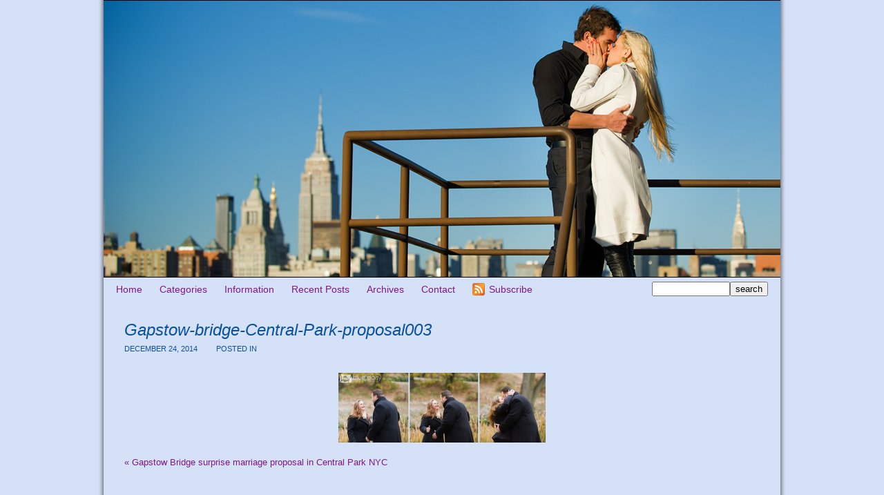

--- FILE ---
content_type: text/html; charset=UTF-8
request_url: https://bluedaisyblog.com/proposal-photos/gapstow-bridge-surprise-marriage-proposal-central-park-nyc/attachment/gapstow-bridge-central-park-proposal003/
body_size: 7028
content:
<!DOCTYPE html>
<html lang="en"><!-- p4 build #1525  -->
<head>
	<title></title>
	<meta charset="UTF-8" />
	<meta http-equiv="imagetoolbar" content="no" />
	<meta http-equiv="X-UA-Compatible" content="IE=edge" />
	<meta name="description" content="New York City wedding, proposal, engagement, kids, family and boudoir photography" />
	<meta property="og:site_name" content="Romantic, beautiful, natural | New York wedding, proposal, engagement, portrait photography" />
	<meta property="og:type" content="article" />
	<meta property="og:title" content="Gapstow-bridge-Central-Park-proposal003" />
	<meta property="og:url" content="https://bluedaisyblog.com/proposal-photos/gapstow-bridge-surprise-marriage-proposal-central-park-nyc/attachment/gapstow-bridge-central-park-proposal003/" />
	<meta property="og:description" content="New York City wedding, proposal, engagement, kids, family and boudoir photography" />
	<meta property="og:image" content="http://bluedaisyblog.com/wp-content/uploads/2014/12/Gapstow-bridge-Central-Park-proposal003.jpg" />

	<!-- wp_head() elements -->
	<meta name='robots' content='index, follow, max-image-preview:large, max-snippet:-1, max-video-preview:-1' />
	
		<!-- Meta Tag Manager -->
		<meta http-equiv="Content-Security-Policy" content="upgrade-insecure-requests" />
		<!-- / Meta Tag Manager -->
	
	<!-- This site is optimized with the Yoast SEO plugin v19.4 - https://yoast.com/wordpress/plugins/seo/ -->
	<link rel="canonical" href="https://bluedaisyblog.com/wp-content/uploads/2014/12/Gapstow-bridge-Central-Park-proposal003.jpg" />
	<script type="application/ld+json" class="yoast-schema-graph">{"@context":"https://schema.org","@graph":[{"@type":"WebSite","@id":"https://bluedaisyblog.com/#website","url":"https://bluedaisyblog.com/","name":"Romantic, beautiful, natural | New York wedding, proposal, engagement, portrait photography","description":"New York City wedding, proposal, engagement, kids, family and boudoir photography","potentialAction":[{"@type":"SearchAction","target":{"@type":"EntryPoint","urlTemplate":"https://bluedaisyblog.com/?s={search_term_string}"},"query-input":"required name=search_term_string"}],"inLanguage":"en"},{"@type":"ImageObject","inLanguage":"en","@id":"https://bluedaisyblog.com/wp-content/uploads/2014/12/Gapstow-bridge-Central-Park-proposal003.jpg#primaryimage","url":"https://bluedaisyblog.com/wp-content/uploads/2014/12/Gapstow-bridge-Central-Park-proposal003.jpg","contentUrl":"https://bluedaisyblog.com/wp-content/uploads/2014/12/Gapstow-bridge-Central-Park-proposal003.jpg","width":900,"height":304,"caption":"surprise marriage proposal at the Gapstow Bridge in Central Park New York City"},{"@type":"WebPage","@id":"https://bluedaisyblog.com/wp-content/uploads/2014/12/Gapstow-bridge-Central-Park-proposal003.jpg","url":"https://bluedaisyblog.com/wp-content/uploads/2014/12/Gapstow-bridge-Central-Park-proposal003.jpg","name":"Gapstow-bridge-Central-Park-proposal003 - Romantic, beautiful, natural | New York wedding, proposal, engagement, portrait photography","isPartOf":{"@id":"https://bluedaisyblog.com/#website"},"primaryImageOfPage":{"@id":"https://bluedaisyblog.com/wp-content/uploads/2014/12/Gapstow-bridge-Central-Park-proposal003.jpg#primaryimage"},"image":{"@id":"https://bluedaisyblog.com/wp-content/uploads/2014/12/Gapstow-bridge-Central-Park-proposal003.jpg#primaryimage"},"thumbnailUrl":"https://bluedaisyblog.com/wp-content/uploads/2014/12/Gapstow-bridge-Central-Park-proposal003.jpg","datePublished":"2014-12-24T05:10:06+00:00","dateModified":"2014-12-24T05:11:29+00:00","breadcrumb":{"@id":"https://bluedaisyblog.com/wp-content/uploads/2014/12/Gapstow-bridge-Central-Park-proposal003.jpg#breadcrumb"},"inLanguage":"en","potentialAction":[{"@type":"ReadAction","target":["https://bluedaisyblog.com/wp-content/uploads/2014/12/Gapstow-bridge-Central-Park-proposal003.jpg"]}]},{"@type":"BreadcrumbList","@id":"https://bluedaisyblog.com/wp-content/uploads/2014/12/Gapstow-bridge-Central-Park-proposal003.jpg#breadcrumb","itemListElement":[{"@type":"ListItem","position":1,"name":"Gapstow Bridge surprise marriage proposal in Central Park NYC","item":"https://bluedaisyblog.com/proposal-photos/gapstow-bridge-surprise-marriage-proposal-central-park-nyc/"},{"@type":"ListItem","position":2,"name":"Gapstow-bridge-Central-Park-proposal003"}]}]}</script>
	<!-- / Yoast SEO plugin. -->
	
	
	<link rel='dns-prefetch' href='//s.w.org' />
	<link rel="alternate" type="application/rss+xml" title="Romantic, beautiful, natural | New York wedding, proposal, engagement, portrait photography &raquo; Gapstow-bridge-Central-Park-proposal003 Comments Feed" href="https://bluedaisyblog.com/proposal-photos/gapstow-bridge-surprise-marriage-proposal-central-park-nyc/attachment/gapstow-bridge-central-park-proposal003/feed/" />
		<script type="text/javascript">
			window._wpemojiSettings = {"baseUrl":"https:\/\/s.w.org\/images\/core\/emoji\/13.1.0\/72x72\/","ext":".png","svgUrl":"https:\/\/s.w.org\/images\/core\/emoji\/13.1.0\/svg\/","svgExt":".svg","source":{"concatemoji":"https:\/\/bluedaisyblog.com\/wp-includes\/js\/wp-emoji-release.min.js"}};
			!function(e,a,t){var n,r,o,i=a.createElement("canvas"),p=i.getContext&&i.getContext("2d");function s(e,t){var a=String.fromCharCode;p.clearRect(0,0,i.width,i.height),p.fillText(a.apply(this,e),0,0);e=i.toDataURL();return p.clearRect(0,0,i.width,i.height),p.fillText(a.apply(this,t),0,0),e===i.toDataURL()}function c(e){var t=a.createElement("script");t.src=e,t.defer=t.type="text/javascript",a.getElementsByTagName("head")[0].appendChild(t)}for(o=Array("flag","emoji"),t.supports={everything:!0,everythingExceptFlag:!0},r=0;r<o.length;r++)t.supports[o[r]]=function(e){if(!p||!p.fillText)return!1;switch(p.textBaseline="top",p.font="600 32px Arial",e){case"flag":return s([127987,65039,8205,9895,65039],[127987,65039,8203,9895,65039])?!1:!s([55356,56826,55356,56819],[55356,56826,8203,55356,56819])&&!s([55356,57332,56128,56423,56128,56418,56128,56421,56128,56430,56128,56423,56128,56447],[55356,57332,8203,56128,56423,8203,56128,56418,8203,56128,56421,8203,56128,56430,8203,56128,56423,8203,56128,56447]);case"emoji":return!s([10084,65039,8205,55357,56613],[10084,65039,8203,55357,56613])}return!1}(o[r]),t.supports.everything=t.supports.everything&&t.supports[o[r]],"flag"!==o[r]&&(t.supports.everythingExceptFlag=t.supports.everythingExceptFlag&&t.supports[o[r]]);t.supports.everythingExceptFlag=t.supports.everythingExceptFlag&&!t.supports.flag,t.DOMReady=!1,t.readyCallback=function(){t.DOMReady=!0},t.supports.everything||(n=function(){t.readyCallback()},a.addEventListener?(a.addEventListener("DOMContentLoaded",n,!1),e.addEventListener("load",n,!1)):(e.attachEvent("onload",n),a.attachEvent("onreadystatechange",function(){"complete"===a.readyState&&t.readyCallback()})),(n=t.source||{}).concatemoji?c(n.concatemoji):n.wpemoji&&n.twemoji&&(c(n.twemoji),c(n.wpemoji)))}(window,document,window._wpemojiSettings);
		</script>
		<style type="text/css">
	img.wp-smiley,
	img.emoji {
	display: inline !important;
	border: none !important;
	box-shadow: none !important;
	height: 1em !important;
	width: 1em !important;
	margin: 0 .07em !important;
	vertical-align: -0.1em !important;
	background: none !important;
	padding: 0 !important;
	}
	</style>
	<link rel='stylesheet' id='wp-block-library-css'  href='https://bluedaisyblog.com/wp-includes/css/dist/block-library/style.min.css' type='text/css' media='all' />
	<script src='https://bluedaisyblog.com/wp-includes/js/jquery/jquery.min.js' id='jquery-core-js'></script>
	<script src='https://bluedaisyblog.com/wp-includes/js/jquery/jquery-migrate.min.js' id='jquery-migrate-js'></script>
	<link rel="https://api.w.org/" href="https://bluedaisyblog.com/wp-json/" /><link rel="alternate" type="application/json" href="https://bluedaisyblog.com/wp-json/wp/v2/media/3719" /><link rel='shortlink' href='https://bluedaisyblog.com/?p=3719' />
	<link rel="alternate" type="application/json+oembed" href="https://bluedaisyblog.com/wp-json/oembed/1.0/embed?url=https%3A%2F%2Fbluedaisyblog.com%2Fproposal-photos%2Fgapstow-bridge-surprise-marriage-proposal-central-park-nyc%2Fattachment%2Fgapstow-bridge-central-park-proposal003%2F" />
	<link rel="alternate" type="text/xml+oembed" href="https://bluedaisyblog.com/wp-json/oembed/1.0/embed?url=https%3A%2F%2Fbluedaisyblog.com%2Fproposal-photos%2Fgapstow-bridge-surprise-marriage-proposal-central-park-nyc%2Fattachment%2Fgapstow-bridge-central-park-proposal003%2F&#038;format=xml" />
	
	<!-- END wp_head() elements -->

	<!--[if lt IE 9]>
		<script src="https://bluedaisyblog.com/wp-content/themes/prophoto4/js/html5shiv.js?ver=1525"></script>
	<![endif]-->
	<script src="https://bluedaisyblog.com/wp-content/uploads/p4/static/1596656935_script.js"></script>
	<link rel="stylesheet" href="https://bluedaisyblog.com/wp-content/uploads/p4/static/1596656935_style.css" type="text/css"/>
	<link rel="alternate" href="https://bluedaisyblog.com/feed/" type="application/rss+xml" title="Romantic, beautiful, natural | New York wedding, proposal, engagement, portrait photography Posts RSS feed"/>
	<link rel="pingback" href="https://bluedaisyblog.com/xmlrpc.php"/>
	<link rel="shortcut icon" href="https://bluedaisyblog.com/wp-content/uploads/p4/images/favicon_1229383229.gif"/> 
</head>
<body id="body" class="attachment attachment-template-default single single-attachment postid-3719 attachmentid-3719 attachment-jpeg not-mobile article-gapstow-bridge-central-park-proposal003">
	<div id="inner-body">

	
	<div id="outer-wrap-centered">

		<div id="dropshadow-top" class="dropshadow-topbottom">
			<div id="dropshadow-top-left" class="dropshadow-corner"></div>
			<div id="dropshadow-top-right" class="dropshadow-corner"></div>
			<div id="dropshadow-top-center" class="dropshadow-center"></div>
		</div>

		<div id="main-wrap-outer">

			<div id="main-wrap-inner">

				<div id="inner-wrap">

					<header class="sc"><h2 id="alt-h1">
	<a href="https://bluedaisyblog.com" title="Romantic, beautiful, natural | New York wedding, proposal, engagement, portrait photography" rel="home">
		Romantic, beautiful, natural | New York wedding, proposal, engagement, portrait photography &raquo; New York City wedding, proposal, engagement, kids, family and boudoir photography	</a>
</h2>
<div id="masthead" class="sc"><div id="masthead-frame-and-content-wrap"><div id="masthead-content"><div id="masthead-slideshow" class="not-loaded pp-slideshow showWrap">

	
	<img src="https://prophoto.s3.amazonaws.com/img/ajaxLoadingSpinner.gif" class="loadingSpinner"/>

	<div class="imgViewingArea">

		
		<a class="imgWrap currentImg" href="#">
			<img src="https://bluedaisyblog.com/wp-content/themes/prophoto4/images/blank.gif" class="blankOverlay"/>
			<img src="https://bluedaisyblog.com/wp-content/uploads/p4/images/masthead_image22_1363278366.jpg" class="ss-first-img exclude" width="980" height="400" alt="" />		</a>

		<a class="imgWrap nextImg" href="#">
			<img src="https://bluedaisyblog.com/wp-content/themes/prophoto4/images/blank.gif" class="blankOverlay"/>
			<img src="https://bluedaisyblog.com/wp-content/themes/prophoto4/images/blank.gif"/>
		</a>


		
	</div>

	
	</div></div></div></div>
<nav id="primary-nav" class=" sc">

	<ul class="primary-nav-menu suckerfish sc">

		<li id="primary_nav_menu_item_1" class="text-home mi-type-internal mi-home mi-anchor-text first-menu-item">


	<a href="https://bluedaisyblog.com" class="text-home mi-type-internal mi-home mi-anchor-text first-menu-item" title="Romantic, beautiful, natural | New York wedding, proposal, engagement, portrait photography" rel="home">Home</a>
	
</li><li id="primary_nav_menu_item_2" class="text-categories mi-type-internal mi-categories has-children mi-anchor-text">


	<a href="#" class="text-categories mi-type-internal mi-categories has-children mi-anchor-text">Categories</a>
	<ul>	<li class="cat-item cat-item-653"><a href="https://bluedaisyblog.com/category/tbt-2/">#TBT</a>
</li>
	<li class="cat-item cat-item-3"><a href="https://bluedaisyblog.com/category/after-wedding-portraits/" title="After wedding portraits.">After wedding portraits</a>
</li>
	<li class="cat-item cat-item-344"><a href="https://bluedaisyblog.com/category/albums/">Albums</a>
</li>
	<li class="cat-item cat-item-4"><a href="https://bluedaisyblog.com/category/anniversaries/">Anniversaries</a>
</li>
	<li class="cat-item cat-item-403"><a href="https://bluedaisyblog.com/category/awards_press/" title="Awards and Press.">Awards &amp; Press</a>
</li>
	<li class="cat-item cat-item-5"><a href="https://bluedaisyblog.com/category/babies/" title="Babies.  Baby portraits.
New York City baby photographer.">Babies</a>
</li>
	<li class="cat-item cat-item-345"><a href="https://bluedaisyblog.com/category/books/">Books</a>
</li>
	<li class="cat-item cat-item-6"><a href="https://bluedaisyblog.com/category/boudoir/" title="Boudoir.  Boudoir portraits.
New York City boudoir photographer.">Boudoir</a>
</li>
	<li class="cat-item cat-item-346"><a href="https://bluedaisyblog.com/category/cards/">Cards</a>
</li>
	<li class="cat-item cat-item-243"><a href="https://bluedaisyblog.com/category/christeningbaptism/">Christening/Baptism</a>
</li>
	<li class="cat-item cat-item-7"><a href="https://bluedaisyblog.com/category/destination-weddings/">Destination weddings</a>
</li>
	<li class="cat-item cat-item-325"><a href="https://bluedaisyblog.com/category/dog-photography/">Dog photography</a>
</li>
	<li class="cat-item cat-item-274"><a href="https://bluedaisyblog.com/category/elopements/" title="Elopements.  Intimate weddings.
New York City elopement photographer.">Elopements</a>
</li>
	<li class="cat-item cat-item-8"><a href="https://bluedaisyblog.com/category/engagement/" title="Engagement portraits.  Engagement sessions.
New York City engagement photographer.">Engagements</a>
</li>
	<li class="cat-item cat-item-9"><a href="https://bluedaisyblog.com/category/events/">Events</a>
</li>
	<li class="cat-item cat-item-10"><a href="https://bluedaisyblog.com/category/families/" title="Families.  Family portraits.
New York City family photographer.">Families</a>
</li>
	<li class="cat-item cat-item-181"><a href="https://bluedaisyblog.com/category/headshots-2/">Headshots</a>
</li>
	<li class="cat-item cat-item-11"><a href="https://bluedaisyblog.com/category/holiday/">Holidays</a>
</li>
	<li class="cat-item cat-item-387"><a href="https://bluedaisyblog.com/category/kids/" title="Kids.  Kids portraits.
New York City kids photographer.">Kids</a>
</li>
	<li class="cat-item cat-item-12"><a href="https://bluedaisyblog.com/category/maternity/" title="Maternity portraits.  Bump photos.
Baby bump portraits.
New York City maternity photographer.">Maternity</a>
</li>
	<li class="cat-item cat-item-353"><a href="https://bluedaisyblog.com/category/mitzvah/">Mitzvah</a>
</li>
	<li class="cat-item cat-item-525"><a href="https://bluedaisyblog.com/category/newborn-portrait-photos/" title="Newborn portraits.  Newborn baby photography.
New York City newborn photographer.">Newborns</a>
</li>
	<li class="cat-item cat-item-13"><a href="https://bluedaisyblog.com/category/news/">News</a>
</li>
	<li class="cat-item cat-item-14"><a href="https://bluedaisyblog.com/category/personal/">Personal</a>
</li>
	<li class="cat-item cat-item-15"><a href="https://bluedaisyblog.com/category/portraits/" title="Portraits.
New York City portrait photographer.">Portraits</a>
</li>
	<li class="cat-item cat-item-77"><a href="https://bluedaisyblog.com/category/proposal-photos/" title="Proposals.  Surprise marriage proposals.
Proposal photographer New York City.
Surprise proposal photographer.">Proposals</a>
</li>
	<li class="cat-item cat-item-225"><a href="https://bluedaisyblog.com/category/travel/">Travel</a>
</li>
	<li class="cat-item cat-item-16"><a href="https://bluedaisyblog.com/category/wedding-albums/" title="Wedding albums and books.">Wedding Albums</a>
</li>
	<li class="cat-item cat-item-17"><a href="https://bluedaisyblog.com/category/wedding-photos/" title="New York City wedding photographer.
Wedding photography in New York and beyond.">Weddings</a>
</li>
</ul>
</li><li id="primary_nav_menu_item_3" class="text-information mi-type-internal mi-pages has-children mi-anchor-text">


	<a href="#" class="text-information mi-type-internal mi-pages has-children mi-anchor-text">Information</a>
	<ul><li class="page_item page-item-6691"><a href="https://bluedaisyblog.com/blue-daisy-blog-new-york-city-portrait-and-wedding-photography/">Blue Daisy Blog &#8211; New York City portrait and wedding photography</a></li>
<li class="page_item page-item-6693"><a href="https://bluedaisyblog.com/galleries/">Galleries</a></li>
<li class="page_item page-item-6692"><a href="https://bluedaisyblog.com/newblog/">newblog</a></li>
<li class="page_item page-item-68"><a href="https://bluedaisyblog.com/mariann/">Mariann Szucs ~ New York City photographer</a></li>
<li class="page_item page-item-84"><a href="https://bluedaisyblog.com/kind-words/">Raves and kind words</a></li>
<li class="page_item page-item-87"><a href="https://bluedaisyblog.com/resources-and-links/">Resources and links</a></li>
</ul>
</li><li id="primary_nav_menu_item_4" class="text-recent-posts mi-type-internal mi-recentposts has-children mi-anchor-text">


	<a href="#" class="text-recent-posts mi-type-internal mi-recentposts has-children mi-anchor-text">Recent Posts</a>
	<ul>	<li><a href='https://bluedaisyblog.com/wedding-photos/central-park-spring-wedding-at-the-ladies-pavilion-in-new-york-city/'>Central Park spring wedding at the Ladies Pavilion in New York City</a></li>
	<li><a href='https://bluedaisyblog.com/proposal-photos/washington-square-park-surprise-marriage-proposal-in-new-york-city/'>Washington Square Park surprise marriage proposal in New York City</a></li>
	<li><a href='https://bluedaisyblog.com/wedding-photos/rustic-farm-wedding-celebration-allen-hill-farm-ct/'>Rustic farm wedding celebration in Connecticut ~ Allen Hill Farm wedding in Brooklyn, CT</a></li>
	<li><a href='https://bluedaisyblog.com/proposal-photos/montauk-lighthouse-surprise-proposal-montauk-new-york-proposal-photography/'>Montauk lighthouse surprise proposal &#8211; Montauk, New York proposal photography</a></li>
	<li><a href='https://bluedaisyblog.com/engagement/winter-wonderland-romance/'>Winter wonderland romance</a></li>
	<li><a href='https://bluedaisyblog.com/families/fall-family-portraits-fort-tryon-park-new-york-city/'>Fall family portraits in Fort Tryon Park, New York City</a></li>
	<li><a href='https://bluedaisyblog.com/newborn-portrait-photos/10-days-new-baby-boy-newborn-portrait-session/'>10 days new baby boy &#8211; Newborn portrait session Bayside, NY</a></li>
	<li><a href='https://bluedaisyblog.com/portraits/central-park-family-portraits-manhattan-new-york-city/'>Central Park family portraits &#8211; Manhattan, New York City</a></li>
	<li><a href='https://bluedaisyblog.com/portraits/springtime-cherry-blossom-portraits-central-park-new-york-city/'>Springtime cherry blossom portraits &#8211; Central Park, New York City</a></li>
	<li><a href='https://bluedaisyblog.com/after-wedding-portraits/autumn-couples-portraits-central-park-new-york-city/'>Autumn couple&#8217;s portraits in Central Park, New York City</a></li>
	<li><a href='https://bluedaisyblog.com/events/hungry-caterpillar-birthday-party-new-york-city-childrens-birthday-party/'>Very hungry caterpillar birthday party &#8211; New York City children&#8217;s birthday party</a></li>
	<li><a href='https://bluedaisyblog.com/families/family-portraits-gapstow-bridge-central-park-new-york-city/'>Family portraits at Gapstow Bridge &#8211; Central Park, New York City</a></li>
	<li><a href='https://bluedaisyblog.com/portraits/chef-portraits/'>Chef portraits &#8211; Headshot photographer</a></li>
	<li><a href='https://bluedaisyblog.com/babies/new-life-baby-lyla-long-island-new-york-newborn-photography/'>New life: Baby Lyla &#8211; Long Island, New York newborn photography</a></li>
	<li><a href='https://bluedaisyblog.com/personal/chinese-new-year-year-rooster/'>Chinese New Year &#8211; Year of the rooster</a></li>
</ul>
</li><li id="primary_nav_menu_item_5" class="menu-item-archives text-archives mi-type-internal mi-archives has-children mi-anchor-text">


	<a href="#" class="menu-item-archives text-archives mi-type-internal mi-archives has-children mi-anchor-text">Archives</a>
	<ul><li><a href='https://bluedaisyblog.com/2023/05/'>May 2023</a></li>
<li><a href='https://bluedaisyblog.com/2019/10/'>October 2019</a></li>
<li><a href='https://bluedaisyblog.com/2018/07/'>July 2018</a></li>
<li><a href='https://bluedaisyblog.com/2018/06/'>June 2018</a></li>
<li><a href='https://bluedaisyblog.com/2017/12/'>December 2017</a></li>
<li><a href='https://bluedaisyblog.com/2017/11/'>November 2017</a></li>
<li><a href='https://bluedaisyblog.com/2017/10/'>October 2017</a></li>
<li><a href='https://bluedaisyblog.com/2017/06/'>June 2017</a></li>
<li><a href='https://bluedaisyblog.com/2017/05/'>May 2017</a></li>
<li><a href='https://bluedaisyblog.com/2017/04/'>April 2017</a></li>
<li><a href='https://bluedaisyblog.com/2017/02/'>February 2017</a></li>
<li><a href='https://bluedaisyblog.com/2017/01/'>January 2017</a></li>
<li class='pp_archives_parent has-children'><a href='https://bluedaisyblog.com/2016/'>2016</a><ul class='pp_archives_nested'>
<li><a href='https://bluedaisyblog.com/2016/07/'>July 2016</a></li>
<li><a href='https://bluedaisyblog.com/2016/06/'>June 2016</a></li>
	</ul>
</li>
<li class='pp_archives_parent has-children'><a href='https://bluedaisyblog.com/2015/'>2015</a><ul class='pp_archives_nested'>
<li><a href='https://bluedaisyblog.com/2015/12/'>December 2015</a></li>
<li><a href='https://bluedaisyblog.com/2015/11/'>November 2015</a></li>
<li><a href='https://bluedaisyblog.com/2015/10/'>October 2015</a></li>
<li><a href='https://bluedaisyblog.com/2015/09/'>September 2015</a></li>
<li><a href='https://bluedaisyblog.com/2015/08/'>August 2015</a></li>
<li><a href='https://bluedaisyblog.com/2015/07/'>July 2015</a></li>
<li><a href='https://bluedaisyblog.com/2015/05/'>May 2015</a></li>
<li><a href='https://bluedaisyblog.com/2015/04/'>April 2015</a></li>
<li><a href='https://bluedaisyblog.com/2015/02/'>February 2015</a></li>
<li><a href='https://bluedaisyblog.com/2015/01/'>January 2015</a></li>
	</ul>
</li>
<li class='pp_archives_parent has-children'><a href='https://bluedaisyblog.com/2014/'>2014</a><ul class='pp_archives_nested'>
<li><a href='https://bluedaisyblog.com/2014/12/'>December 2014</a></li>
<li><a href='https://bluedaisyblog.com/2014/11/'>November 2014</a></li>
<li><a href='https://bluedaisyblog.com/2014/10/'>October 2014</a></li>
<li><a href='https://bluedaisyblog.com/2014/09/'>September 2014</a></li>
<li><a href='https://bluedaisyblog.com/2014/08/'>August 2014</a></li>
<li><a href='https://bluedaisyblog.com/2014/07/'>July 2014</a></li>
<li><a href='https://bluedaisyblog.com/2014/06/'>June 2014</a></li>
<li><a href='https://bluedaisyblog.com/2014/05/'>May 2014</a></li>
<li><a href='https://bluedaisyblog.com/2014/04/'>April 2014</a></li>
<li><a href='https://bluedaisyblog.com/2014/03/'>March 2014</a></li>
	</ul>
</li>
<li class='pp_archives_parent has-children'><a href='https://bluedaisyblog.com/2013/'>2013</a><ul class='pp_archives_nested'>
<li><a href='https://bluedaisyblog.com/2013/12/'>December 2013</a></li>
<li><a href='https://bluedaisyblog.com/2013/11/'>November 2013</a></li>
<li><a href='https://bluedaisyblog.com/2013/10/'>October 2013</a></li>
<li><a href='https://bluedaisyblog.com/2013/09/'>September 2013</a></li>
<li><a href='https://bluedaisyblog.com/2013/08/'>August 2013</a></li>
<li><a href='https://bluedaisyblog.com/2013/07/'>July 2013</a></li>
<li><a href='https://bluedaisyblog.com/2013/06/'>June 2013</a></li>
<li><a href='https://bluedaisyblog.com/2013/05/'>May 2013</a></li>
<li><a href='https://bluedaisyblog.com/2013/04/'>April 2013</a></li>
<li><a href='https://bluedaisyblog.com/2013/02/'>February 2013</a></li>
<li><a href='https://bluedaisyblog.com/2013/01/'>January 2013</a></li>
	</ul>
</li>
<li class='pp_archives_parent has-children'><a href='https://bluedaisyblog.com/2012/'>2012</a><ul class='pp_archives_nested'>
<li><a href='https://bluedaisyblog.com/2012/12/'>December 2012</a></li>
<li><a href='https://bluedaisyblog.com/2012/11/'>November 2012</a></li>
<li><a href='https://bluedaisyblog.com/2012/10/'>October 2012</a></li>
<li><a href='https://bluedaisyblog.com/2012/09/'>September 2012</a></li>
<li><a href='https://bluedaisyblog.com/2012/08/'>August 2012</a></li>
<li><a href='https://bluedaisyblog.com/2012/07/'>July 2012</a></li>
<li><a href='https://bluedaisyblog.com/2012/06/'>June 2012</a></li>
<li><a href='https://bluedaisyblog.com/2012/05/'>May 2012</a></li>
<li><a href='https://bluedaisyblog.com/2012/04/'>April 2012</a></li>
<li><a href='https://bluedaisyblog.com/2012/03/'>March 2012</a></li>
<li><a href='https://bluedaisyblog.com/2012/02/'>February 2012</a></li>
<li><a href='https://bluedaisyblog.com/2012/01/'>January 2012</a></li>
	</ul>
</li>
<li class='pp_archives_parent has-children'><a href='https://bluedaisyblog.com/2011/'>2011</a><ul class='pp_archives_nested'>
<li><a href='https://bluedaisyblog.com/2011/12/'>December 2011</a></li>
<li><a href='https://bluedaisyblog.com/2011/11/'>November 2011</a></li>
<li><a href='https://bluedaisyblog.com/2011/10/'>October 2011</a></li>
<li><a href='https://bluedaisyblog.com/2011/09/'>September 2011</a></li>
<li><a href='https://bluedaisyblog.com/2011/08/'>August 2011</a></li>
<li><a href='https://bluedaisyblog.com/2011/07/'>July 2011</a></li>
<li><a href='https://bluedaisyblog.com/2011/06/'>June 2011</a></li>
<li><a href='https://bluedaisyblog.com/2011/05/'>May 2011</a></li>
<li><a href='https://bluedaisyblog.com/2011/04/'>April 2011</a></li>
<li><a href='https://bluedaisyblog.com/2011/03/'>March 2011</a></li>
<li><a href='https://bluedaisyblog.com/2011/02/'>February 2011</a></li>
<li><a href='https://bluedaisyblog.com/2011/01/'>January 2011</a></li>
	</ul>
</li>
<li class='pp_archives_parent has-children'><a href='https://bluedaisyblog.com/2010/'>2010</a><ul class='pp_archives_nested'>
<li><a href='https://bluedaisyblog.com/2010/12/'>December 2010</a></li>
<li><a href='https://bluedaisyblog.com/2010/11/'>November 2010</a></li>
<li><a href='https://bluedaisyblog.com/2010/10/'>October 2010</a></li>
<li><a href='https://bluedaisyblog.com/2010/09/'>September 2010</a></li>
<li><a href='https://bluedaisyblog.com/2010/08/'>August 2010</a></li>
<li><a href='https://bluedaisyblog.com/2010/07/'>July 2010</a></li>
<li><a href='https://bluedaisyblog.com/2010/06/'>June 2010</a></li>
<li><a href='https://bluedaisyblog.com/2010/05/'>May 2010</a></li>
<li><a href='https://bluedaisyblog.com/2010/03/'>March 2010</a></li>
<li><a href='https://bluedaisyblog.com/2010/02/'>February 2010</a></li>
	</ul>
</li>
<li class='pp_archives_parent has-children'><a href='https://bluedaisyblog.com/2009/'>2009</a><ul class='pp_archives_nested'>
<li><a href='https://bluedaisyblog.com/2009/12/'>December 2009</a></li>
<li><a href='https://bluedaisyblog.com/2009/11/'>November 2009</a></li>
<li><a href='https://bluedaisyblog.com/2009/10/'>October 2009</a></li>
<li><a href='https://bluedaisyblog.com/2009/09/'>September 2009</a></li>
<li><a href='https://bluedaisyblog.com/2009/08/'>August 2009</a></li>
<li><a href='https://bluedaisyblog.com/2009/07/'>July 2009</a></li>
<li><a href='https://bluedaisyblog.com/2009/06/'>June 2009</a></li>
<li><a href='https://bluedaisyblog.com/2009/05/'>May 2009</a></li>
<li><a href='https://bluedaisyblog.com/2009/04/'>April 2009</a></li>
<li><a href='https://bluedaisyblog.com/2009/03/'>March 2009</a></li>
<li><a href='https://bluedaisyblog.com/2009/02/'>February 2009</a></li>
<li><a href='https://bluedaisyblog.com/2009/01/'>January 2009</a></li>
	</ul>
</li>
<li class='pp_archives_parent has-children'><a href='https://bluedaisyblog.com/2008/'>2008</a><ul class='pp_archives_nested'>
<li><a href='https://bluedaisyblog.com/2008/12/'>December 2008</a></li>
<li><a href='https://bluedaisyblog.com/2008/11/'>November 2008</a></li>
<li><a href='https://bluedaisyblog.com/2008/10/'>October 2008</a></li>
<li><a href='https://bluedaisyblog.com/2008/09/'>September 2008</a></li>
<li><a href='https://bluedaisyblog.com/2008/08/'>August 2008</a></li>
<li><a href='https://bluedaisyblog.com/2008/07/'>July 2008</a></li>
<li><a href='https://bluedaisyblog.com/2008/06/'>June 2008</a></li>
<li><a href='https://bluedaisyblog.com/2008/05/'>May 2008</a></li>
<li><a href='https://bluedaisyblog.com/2008/04/'>April 2008</a></li>
<li><a href='https://bluedaisyblog.com/2008/03/'>March 2008</a></li>
<li><a href='https://bluedaisyblog.com/2008/02/'>February 2008</a></li>
<li><a href='https://bluedaisyblog.com/2008/01/'>January 2008</a></li>
	</ul>
</li>
<li class='pp_archives_parent has-children'><a href='https://bluedaisyblog.com/2007/'>2007</a><ul class='pp_archives_nested'>
<li><a href='https://bluedaisyblog.com/2007/12/'>December 2007</a></li>
<li><a href='https://bluedaisyblog.com/2007/11/'>November 2007</a></li>
<li><a href='https://bluedaisyblog.com/2007/10/'>October 2007</a></li>
<li><a href='https://bluedaisyblog.com/2007/09/'>September 2007</a></li>
<li><a href='https://bluedaisyblog.com/2007/08/'>August 2007</a></li>
<li><a href='https://bluedaisyblog.com/2007/07/'>July 2007</a></li>
<li><a href='https://bluedaisyblog.com/2007/06/'>June 2007</a></li>
<li><a href='https://bluedaisyblog.com/2007/04/'>April 2007</a></li>
<li><a href='https://bluedaisyblog.com/2007/03/'>March 2007</a></li>
<li><a href='https://bluedaisyblog.com/2007/02/'>February 2007</a></li>
<li><a href='https://bluedaisyblog.com/2007/01/'>January 2007</a></li>
	</ul>
</li>
<li class='pp_archives_parent has-children'><a href='https://bluedaisyblog.com/2006/'>2006</a><ul class='pp_archives_nested'>
<li><a href='https://bluedaisyblog.com/2006/12/'>December 2006</a></li>
<li><a href='https://bluedaisyblog.com/2006/11/'>November 2006</a></li>
<li><a href='https://bluedaisyblog.com/2006/10/'>October 2006</a></li>
<li><a href='https://bluedaisyblog.com/2006/09/'>September 2006</a></li>
<li><a href='https://bluedaisyblog.com/2006/08/'>August 2006</a></li>
<li><a href='https://bluedaisyblog.com/2006/07/'>July 2006</a></li>
<li><a href='https://bluedaisyblog.com/2006/06/'>June 2006</a></li>
<li><a href='https://bluedaisyblog.com/2006/05/'>May 2006</a></li>
<li><a href='https://bluedaisyblog.com/2006/04/'>April 2006</a></li>
<li><a href='https://bluedaisyblog.com/2006/03/'>March 2006</a></li>
<li><a href='https://bluedaisyblog.com/2006/02/'>February 2006</a></li>
<li><a href='https://bluedaisyblog.com/2006/01/'>January 2006</a></li>
	</ul>
</li>
<li class='pp_archives_parent has-children'><a href='https://bluedaisyblog.com/2005/'>2005</a><ul class='pp_archives_nested'>
<li><a href='https://bluedaisyblog.com/2005/12/'>December 2005</a></li>
<li><a href='https://bluedaisyblog.com/2005/11/'>November 2005</a></li>
<li><a href='https://bluedaisyblog.com/2005/05/'>May 2005</a></li>

</ul></li>
</ul>
</li><li id="primary_nav_menu_item_6" class="show-hidden-contact_form text-contact mi-type-special mi-showhidden mi-anchor-text">


	<a href="#ShowHidden" class="show-hidden-contact_form text-contact mi-type-special mi-showhidden mi-anchor-text">Contact</a>
	
</li><li id="primary_nav_menu_item_8" class="text-subscribe mi-type-internal mi-rss mi-anchor-text_and_icon sc icon-align-left split-left-last" style="padding-top:8px;padding-bottom:8px;">


	<a href="https://bluedaisyblog.com/feed/" class="text-subscribe mi-type-internal mi-rss mi-anchor-text_and_icon sc icon-align-left split-left-last"><img src="https://bluedaisyblog.com/wp-content/uploads/p4/images/rss-icon.png" width="18" height="18" alt="Subscribe" /><span class="icon-text" style="padding-top:2px;padding-bottom:2px;">Subscribe</span></a>
	
</li><li id="primary_nav_menu_item_7" class="text-search mi-type-special mi-search mi-anchor-text mi-search-inline split-right last-menu-item">


	<form action="https://bluedaisyblog.com" method="get" accept-charset="utf-8"><input type="text" name="s" value="" class="nr-text text-input-for-s" size="12" /><input type="submit" value="search" class="nr-submit submit-input-for-" /></form>
	
</li>
	</ul>

</nav>

<div id="primary-nav-ajax-receptacle" class="nav-ajax-receptacle sc content-bg"></div>
</header>		<div id="pp-contact-success-msg" class="pp-contact-submit-msg" data-msg="Form submitted successfully, thank you.">
		</div><!-- formsuccess -->
		<div id="pp-contact-error-msg" class="pp-contact-submit-msg"  data-msg="Error submitting form, please try again.">
		</div><!-- formerror -->
		<div id="contact-form" class="sc" style="display:none">
				</div><!-- #contact-form--><div id="content-wrap" class="sc">

		<div id="content">

			<article id="article-3719" class="sc post-3719 attachment type-attachment status-inherit hentry">

	<div class="article-wrap sc content-bg">

		<div class="article-wrap-inner">

			<div class="article-header normal" data-role="header"><div class="article-title-wrap"><h1 class="article-title">Gapstow-bridge-Central-Park-proposal003</h1></div><div class="article-meta article-meta-top"><span class="article-date article-meta-item">
				<span>December 24, 2014 </span>
			</span><span class="article-category-list article-meta-item">Posted in  </span></div></div>
			<div class="article-content sc" data-role="content">

				<p class="attachment">
		<div class='pp-img-protect pp-img-protect-aligncenter no-orig-alignclass' style='width:300px;'>
			<img class='pp-overlay' style='width:300px;height:101px;' src='https://bluedaisyblog.com/wp-content/themes/prophoto4/images/blank.gif' alt='' /><img src="https://bluedaisyblog.com/wp-content/uploads/2014/12/Gapstow-bridge-Central-Park-proposal003-300x101.jpg" class="attachment-medium size-medium ov-done" width="300" height="101" alt="surprise marriage proposal at the Gapstow Bridge in Central Park New York City" /></div></p>

			</div><!-- .article-content -->

			<p id="adjacent-posts-links" class="navigation sc content-bg">

	<span class="prev-post-link-wrap"><a href="https://bluedaisyblog.com/proposal-photos/gapstow-bridge-surprise-marriage-proposal-central-park-nyc/" rel="prev"><span class="meta-nav">&laquo;</span> Gapstow Bridge surprise marriage proposal in Central Park NYC</a></span>
	<span class="next-post-link-wrap"></span>

</p>
		</div><!-- .article-wrap-inner -->

		<div class="article-footer"></div>

	</div><!-- .article-wrap -->

</article><!-- #article-3719-->


		</div>

</div>
<div id="copyright-footer" class="content-bg">

	<p id="user-copyright">
		NYC wedding, boudoir, proposal, engagement, kids, family photographer | Blue Daisy Blog<span class="pipe">|</span><a href="http://www.prophoto.com/" title="ProPhoto Photo Website">ProPhoto Photographer Site</a> by <a href="http://www.netrivet.com/" title="NetRivet Websites">NetRivet Websites</a>	</p>

	<div id="wp-footer-action-output">
		<script type='text/javascript' src='https://bluedaisyblog.com/wp-includes/js/wp-embed.min.js' id='wp-embed-js'></script>
	</div>

</div><!-- #copyright-footer -->

				</div><!-- #inner-wrap -->

			</div><!-- #main-wrap-inner -->

		</div><!-- #main-wrap-outer -->

		<div id="dropshadow-bottom" class="dropshadow-topbottom">
			<div id="dropshadow-bottom-left" class="dropshadow-corner"></div>
			<div id="dropshadow-bottom-right" class="dropshadow-corner"></div>
			<div id="dropshadow-bottom-center" class="dropshadow-center"></div>
		</div>

	</div><!-- #outer-wrap-centered -->

	
	
	</div><!-- #inner-body -->

<script defer src="https://static.cloudflareinsights.com/beacon.min.js/vcd15cbe7772f49c399c6a5babf22c1241717689176015" integrity="sha512-ZpsOmlRQV6y907TI0dKBHq9Md29nnaEIPlkf84rnaERnq6zvWvPUqr2ft8M1aS28oN72PdrCzSjY4U6VaAw1EQ==" data-cf-beacon='{"version":"2024.11.0","token":"e063ec29464446b7852810b33255320a","r":1,"server_timing":{"name":{"cfCacheStatus":true,"cfEdge":true,"cfExtPri":true,"cfL4":true,"cfOrigin":true,"cfSpeedBrain":true},"location_startswith":null}}' crossorigin="anonymous"></script>
</body>
</html>